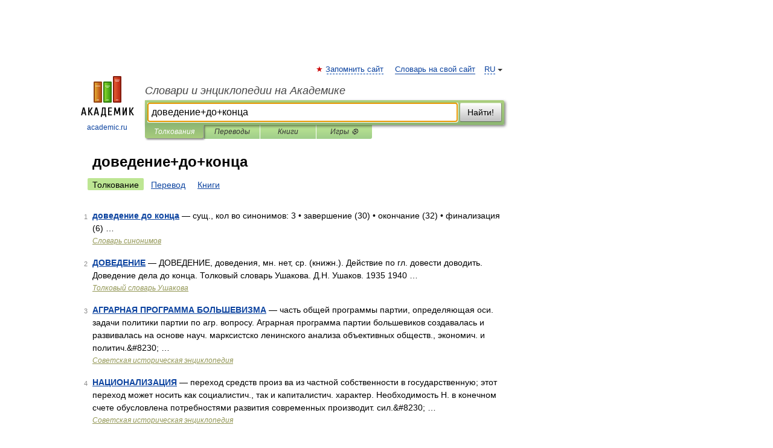

--- FILE ---
content_type: application/javascript; charset=utf-8
request_url: https://fundingchoicesmessages.google.com/f/AGSKWxXu3y6gScnvqLsizC4MP84qGNV7715vw_jdC1g_xgHYBZo49OChMT-p6zfeIXh9QxP4AuukWkJ5CaSXbICjt_Iwl2yTDR0iDFCGQbWucL0b0spGz_1MPV2knlyAX3FZjPqnPlLW8BSyQcqDHwIlPsXJf8WnSFP-lkIhlIJJbShiTBk80ZbjpGbF98q5/_/scripts/ad-_ad_leaderboard./advertmsig./includes/ad./top_adv_
body_size: -1289
content:
window['41970fb3-5efb-4d86-8e05-06fd7fd45bc1'] = true;